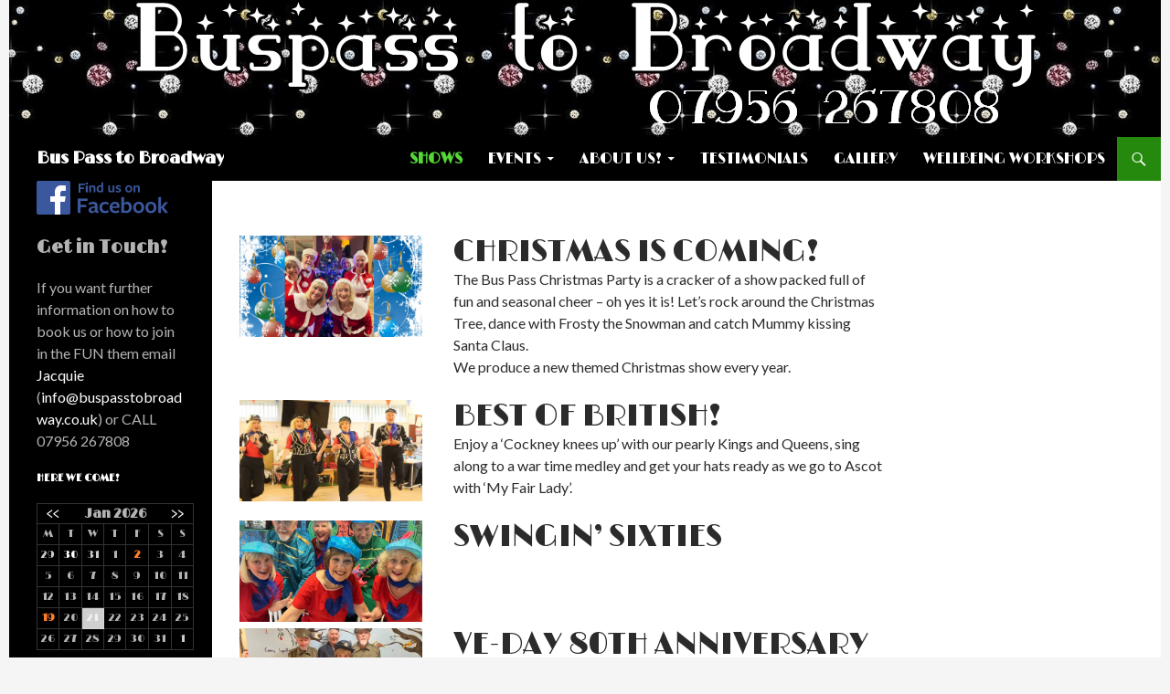

--- FILE ---
content_type: text/html; charset=UTF-8
request_url: http://buspasstobroadway.co.uk/category/shows/
body_size: 12732
content:
<!DOCTYPE html>
<!--[if IE 7]>
<html class="ie ie7" lang="en-US">
<![endif]-->
<!--[if IE 8]>
<html class="ie ie8" lang="en-US">
<![endif]-->
<!--[if !(IE 7) & !(IE 8)]><!-->
<html lang="en-US">
<!--<![endif]-->
<head>
	<meta charset="UTF-8">
	<meta name="viewport" content="width=device-width">
	<title>shows | Bus Pass to Broadway</title>
	<link rel="profile" href="http://gmpg.org/xfn/11">
	<link rel="pingback" href="http://buspasstobroadway.co.uk/xmlrpc.php">
	<!--[if lt IE 9]>
	<script src="http://buspasstobroadway.co.uk/wp-content/themes/twentyfourteen/js/html5.js"></script>
	<![endif]-->
	<meta name='robots' content='max-image-preview:large' />
	<style>img:is([sizes="auto" i], [sizes^="auto," i]) { contain-intrinsic-size: 3000px 1500px }</style>
	<link rel='dns-prefetch' href='//fonts.googleapis.com' />
<link rel="alternate" type="application/rss+xml" title="Bus Pass to Broadway &raquo; Feed" href="http://buspasstobroadway.co.uk/feed/" />
<link rel="alternate" type="application/rss+xml" title="Bus Pass to Broadway &raquo; Comments Feed" href="http://buspasstobroadway.co.uk/comments/feed/" />
<link rel="alternate" type="application/rss+xml" title="Bus Pass to Broadway &raquo; shows Category Feed" href="http://buspasstobroadway.co.uk/category/shows/feed/" />
<script type="text/javascript">
/* <![CDATA[ */
window._wpemojiSettings = {"baseUrl":"https:\/\/s.w.org\/images\/core\/emoji\/15.0.3\/72x72\/","ext":".png","svgUrl":"https:\/\/s.w.org\/images\/core\/emoji\/15.0.3\/svg\/","svgExt":".svg","source":{"concatemoji":"http:\/\/buspasstobroadway.co.uk\/wp-includes\/js\/wp-emoji-release.min.js?ver=6.7.4"}};
/*! This file is auto-generated */
!function(i,n){var o,s,e;function c(e){try{var t={supportTests:e,timestamp:(new Date).valueOf()};sessionStorage.setItem(o,JSON.stringify(t))}catch(e){}}function p(e,t,n){e.clearRect(0,0,e.canvas.width,e.canvas.height),e.fillText(t,0,0);var t=new Uint32Array(e.getImageData(0,0,e.canvas.width,e.canvas.height).data),r=(e.clearRect(0,0,e.canvas.width,e.canvas.height),e.fillText(n,0,0),new Uint32Array(e.getImageData(0,0,e.canvas.width,e.canvas.height).data));return t.every(function(e,t){return e===r[t]})}function u(e,t,n){switch(t){case"flag":return n(e,"\ud83c\udff3\ufe0f\u200d\u26a7\ufe0f","\ud83c\udff3\ufe0f\u200b\u26a7\ufe0f")?!1:!n(e,"\ud83c\uddfa\ud83c\uddf3","\ud83c\uddfa\u200b\ud83c\uddf3")&&!n(e,"\ud83c\udff4\udb40\udc67\udb40\udc62\udb40\udc65\udb40\udc6e\udb40\udc67\udb40\udc7f","\ud83c\udff4\u200b\udb40\udc67\u200b\udb40\udc62\u200b\udb40\udc65\u200b\udb40\udc6e\u200b\udb40\udc67\u200b\udb40\udc7f");case"emoji":return!n(e,"\ud83d\udc26\u200d\u2b1b","\ud83d\udc26\u200b\u2b1b")}return!1}function f(e,t,n){var r="undefined"!=typeof WorkerGlobalScope&&self instanceof WorkerGlobalScope?new OffscreenCanvas(300,150):i.createElement("canvas"),a=r.getContext("2d",{willReadFrequently:!0}),o=(a.textBaseline="top",a.font="600 32px Arial",{});return e.forEach(function(e){o[e]=t(a,e,n)}),o}function t(e){var t=i.createElement("script");t.src=e,t.defer=!0,i.head.appendChild(t)}"undefined"!=typeof Promise&&(o="wpEmojiSettingsSupports",s=["flag","emoji"],n.supports={everything:!0,everythingExceptFlag:!0},e=new Promise(function(e){i.addEventListener("DOMContentLoaded",e,{once:!0})}),new Promise(function(t){var n=function(){try{var e=JSON.parse(sessionStorage.getItem(o));if("object"==typeof e&&"number"==typeof e.timestamp&&(new Date).valueOf()<e.timestamp+604800&&"object"==typeof e.supportTests)return e.supportTests}catch(e){}return null}();if(!n){if("undefined"!=typeof Worker&&"undefined"!=typeof OffscreenCanvas&&"undefined"!=typeof URL&&URL.createObjectURL&&"undefined"!=typeof Blob)try{var e="postMessage("+f.toString()+"("+[JSON.stringify(s),u.toString(),p.toString()].join(",")+"));",r=new Blob([e],{type:"text/javascript"}),a=new Worker(URL.createObjectURL(r),{name:"wpTestEmojiSupports"});return void(a.onmessage=function(e){c(n=e.data),a.terminate(),t(n)})}catch(e){}c(n=f(s,u,p))}t(n)}).then(function(e){for(var t in e)n.supports[t]=e[t],n.supports.everything=n.supports.everything&&n.supports[t],"flag"!==t&&(n.supports.everythingExceptFlag=n.supports.everythingExceptFlag&&n.supports[t]);n.supports.everythingExceptFlag=n.supports.everythingExceptFlag&&!n.supports.flag,n.DOMReady=!1,n.readyCallback=function(){n.DOMReady=!0}}).then(function(){return e}).then(function(){var e;n.supports.everything||(n.readyCallback(),(e=n.source||{}).concatemoji?t(e.concatemoji):e.wpemoji&&e.twemoji&&(t(e.twemoji),t(e.wpemoji)))}))}((window,document),window._wpemojiSettings);
/* ]]> */
</script>
<style id='wp-emoji-styles-inline-css' type='text/css'>

	img.wp-smiley, img.emoji {
		display: inline !important;
		border: none !important;
		box-shadow: none !important;
		height: 1em !important;
		width: 1em !important;
		margin: 0 0.07em !important;
		vertical-align: -0.1em !important;
		background: none !important;
		padding: 0 !important;
	}
</style>
<link rel='stylesheet' id='wp-block-library-css' href='http://buspasstobroadway.co.uk/wp-includes/css/dist/block-library/style.min.css?ver=6.7.4' type='text/css' media='all' />
<style id='classic-theme-styles-inline-css' type='text/css'>
/*! This file is auto-generated */
.wp-block-button__link{color:#fff;background-color:#32373c;border-radius:9999px;box-shadow:none;text-decoration:none;padding:calc(.667em + 2px) calc(1.333em + 2px);font-size:1.125em}.wp-block-file__button{background:#32373c;color:#fff;text-decoration:none}
</style>
<style id='global-styles-inline-css' type='text/css'>
:root{--wp--preset--aspect-ratio--square: 1;--wp--preset--aspect-ratio--4-3: 4/3;--wp--preset--aspect-ratio--3-4: 3/4;--wp--preset--aspect-ratio--3-2: 3/2;--wp--preset--aspect-ratio--2-3: 2/3;--wp--preset--aspect-ratio--16-9: 16/9;--wp--preset--aspect-ratio--9-16: 9/16;--wp--preset--color--black: #000000;--wp--preset--color--cyan-bluish-gray: #abb8c3;--wp--preset--color--white: #ffffff;--wp--preset--color--pale-pink: #f78da7;--wp--preset--color--vivid-red: #cf2e2e;--wp--preset--color--luminous-vivid-orange: #ff6900;--wp--preset--color--luminous-vivid-amber: #fcb900;--wp--preset--color--light-green-cyan: #7bdcb5;--wp--preset--color--vivid-green-cyan: #00d084;--wp--preset--color--pale-cyan-blue: #8ed1fc;--wp--preset--color--vivid-cyan-blue: #0693e3;--wp--preset--color--vivid-purple: #9b51e0;--wp--preset--gradient--vivid-cyan-blue-to-vivid-purple: linear-gradient(135deg,rgba(6,147,227,1) 0%,rgb(155,81,224) 100%);--wp--preset--gradient--light-green-cyan-to-vivid-green-cyan: linear-gradient(135deg,rgb(122,220,180) 0%,rgb(0,208,130) 100%);--wp--preset--gradient--luminous-vivid-amber-to-luminous-vivid-orange: linear-gradient(135deg,rgba(252,185,0,1) 0%,rgba(255,105,0,1) 100%);--wp--preset--gradient--luminous-vivid-orange-to-vivid-red: linear-gradient(135deg,rgba(255,105,0,1) 0%,rgb(207,46,46) 100%);--wp--preset--gradient--very-light-gray-to-cyan-bluish-gray: linear-gradient(135deg,rgb(238,238,238) 0%,rgb(169,184,195) 100%);--wp--preset--gradient--cool-to-warm-spectrum: linear-gradient(135deg,rgb(74,234,220) 0%,rgb(151,120,209) 20%,rgb(207,42,186) 40%,rgb(238,44,130) 60%,rgb(251,105,98) 80%,rgb(254,248,76) 100%);--wp--preset--gradient--blush-light-purple: linear-gradient(135deg,rgb(255,206,236) 0%,rgb(152,150,240) 100%);--wp--preset--gradient--blush-bordeaux: linear-gradient(135deg,rgb(254,205,165) 0%,rgb(254,45,45) 50%,rgb(107,0,62) 100%);--wp--preset--gradient--luminous-dusk: linear-gradient(135deg,rgb(255,203,112) 0%,rgb(199,81,192) 50%,rgb(65,88,208) 100%);--wp--preset--gradient--pale-ocean: linear-gradient(135deg,rgb(255,245,203) 0%,rgb(182,227,212) 50%,rgb(51,167,181) 100%);--wp--preset--gradient--electric-grass: linear-gradient(135deg,rgb(202,248,128) 0%,rgb(113,206,126) 100%);--wp--preset--gradient--midnight: linear-gradient(135deg,rgb(2,3,129) 0%,rgb(40,116,252) 100%);--wp--preset--font-size--small: 13px;--wp--preset--font-size--medium: 20px;--wp--preset--font-size--large: 36px;--wp--preset--font-size--x-large: 42px;--wp--preset--spacing--20: 0.44rem;--wp--preset--spacing--30: 0.67rem;--wp--preset--spacing--40: 1rem;--wp--preset--spacing--50: 1.5rem;--wp--preset--spacing--60: 2.25rem;--wp--preset--spacing--70: 3.38rem;--wp--preset--spacing--80: 5.06rem;--wp--preset--shadow--natural: 6px 6px 9px rgba(0, 0, 0, 0.2);--wp--preset--shadow--deep: 12px 12px 50px rgba(0, 0, 0, 0.4);--wp--preset--shadow--sharp: 6px 6px 0px rgba(0, 0, 0, 0.2);--wp--preset--shadow--outlined: 6px 6px 0px -3px rgba(255, 255, 255, 1), 6px 6px rgba(0, 0, 0, 1);--wp--preset--shadow--crisp: 6px 6px 0px rgba(0, 0, 0, 1);}:where(.is-layout-flex){gap: 0.5em;}:where(.is-layout-grid){gap: 0.5em;}body .is-layout-flex{display: flex;}.is-layout-flex{flex-wrap: wrap;align-items: center;}.is-layout-flex > :is(*, div){margin: 0;}body .is-layout-grid{display: grid;}.is-layout-grid > :is(*, div){margin: 0;}:where(.wp-block-columns.is-layout-flex){gap: 2em;}:where(.wp-block-columns.is-layout-grid){gap: 2em;}:where(.wp-block-post-template.is-layout-flex){gap: 1.25em;}:where(.wp-block-post-template.is-layout-grid){gap: 1.25em;}.has-black-color{color: var(--wp--preset--color--black) !important;}.has-cyan-bluish-gray-color{color: var(--wp--preset--color--cyan-bluish-gray) !important;}.has-white-color{color: var(--wp--preset--color--white) !important;}.has-pale-pink-color{color: var(--wp--preset--color--pale-pink) !important;}.has-vivid-red-color{color: var(--wp--preset--color--vivid-red) !important;}.has-luminous-vivid-orange-color{color: var(--wp--preset--color--luminous-vivid-orange) !important;}.has-luminous-vivid-amber-color{color: var(--wp--preset--color--luminous-vivid-amber) !important;}.has-light-green-cyan-color{color: var(--wp--preset--color--light-green-cyan) !important;}.has-vivid-green-cyan-color{color: var(--wp--preset--color--vivid-green-cyan) !important;}.has-pale-cyan-blue-color{color: var(--wp--preset--color--pale-cyan-blue) !important;}.has-vivid-cyan-blue-color{color: var(--wp--preset--color--vivid-cyan-blue) !important;}.has-vivid-purple-color{color: var(--wp--preset--color--vivid-purple) !important;}.has-black-background-color{background-color: var(--wp--preset--color--black) !important;}.has-cyan-bluish-gray-background-color{background-color: var(--wp--preset--color--cyan-bluish-gray) !important;}.has-white-background-color{background-color: var(--wp--preset--color--white) !important;}.has-pale-pink-background-color{background-color: var(--wp--preset--color--pale-pink) !important;}.has-vivid-red-background-color{background-color: var(--wp--preset--color--vivid-red) !important;}.has-luminous-vivid-orange-background-color{background-color: var(--wp--preset--color--luminous-vivid-orange) !important;}.has-luminous-vivid-amber-background-color{background-color: var(--wp--preset--color--luminous-vivid-amber) !important;}.has-light-green-cyan-background-color{background-color: var(--wp--preset--color--light-green-cyan) !important;}.has-vivid-green-cyan-background-color{background-color: var(--wp--preset--color--vivid-green-cyan) !important;}.has-pale-cyan-blue-background-color{background-color: var(--wp--preset--color--pale-cyan-blue) !important;}.has-vivid-cyan-blue-background-color{background-color: var(--wp--preset--color--vivid-cyan-blue) !important;}.has-vivid-purple-background-color{background-color: var(--wp--preset--color--vivid-purple) !important;}.has-black-border-color{border-color: var(--wp--preset--color--black) !important;}.has-cyan-bluish-gray-border-color{border-color: var(--wp--preset--color--cyan-bluish-gray) !important;}.has-white-border-color{border-color: var(--wp--preset--color--white) !important;}.has-pale-pink-border-color{border-color: var(--wp--preset--color--pale-pink) !important;}.has-vivid-red-border-color{border-color: var(--wp--preset--color--vivid-red) !important;}.has-luminous-vivid-orange-border-color{border-color: var(--wp--preset--color--luminous-vivid-orange) !important;}.has-luminous-vivid-amber-border-color{border-color: var(--wp--preset--color--luminous-vivid-amber) !important;}.has-light-green-cyan-border-color{border-color: var(--wp--preset--color--light-green-cyan) !important;}.has-vivid-green-cyan-border-color{border-color: var(--wp--preset--color--vivid-green-cyan) !important;}.has-pale-cyan-blue-border-color{border-color: var(--wp--preset--color--pale-cyan-blue) !important;}.has-vivid-cyan-blue-border-color{border-color: var(--wp--preset--color--vivid-cyan-blue) !important;}.has-vivid-purple-border-color{border-color: var(--wp--preset--color--vivid-purple) !important;}.has-vivid-cyan-blue-to-vivid-purple-gradient-background{background: var(--wp--preset--gradient--vivid-cyan-blue-to-vivid-purple) !important;}.has-light-green-cyan-to-vivid-green-cyan-gradient-background{background: var(--wp--preset--gradient--light-green-cyan-to-vivid-green-cyan) !important;}.has-luminous-vivid-amber-to-luminous-vivid-orange-gradient-background{background: var(--wp--preset--gradient--luminous-vivid-amber-to-luminous-vivid-orange) !important;}.has-luminous-vivid-orange-to-vivid-red-gradient-background{background: var(--wp--preset--gradient--luminous-vivid-orange-to-vivid-red) !important;}.has-very-light-gray-to-cyan-bluish-gray-gradient-background{background: var(--wp--preset--gradient--very-light-gray-to-cyan-bluish-gray) !important;}.has-cool-to-warm-spectrum-gradient-background{background: var(--wp--preset--gradient--cool-to-warm-spectrum) !important;}.has-blush-light-purple-gradient-background{background: var(--wp--preset--gradient--blush-light-purple) !important;}.has-blush-bordeaux-gradient-background{background: var(--wp--preset--gradient--blush-bordeaux) !important;}.has-luminous-dusk-gradient-background{background: var(--wp--preset--gradient--luminous-dusk) !important;}.has-pale-ocean-gradient-background{background: var(--wp--preset--gradient--pale-ocean) !important;}.has-electric-grass-gradient-background{background: var(--wp--preset--gradient--electric-grass) !important;}.has-midnight-gradient-background{background: var(--wp--preset--gradient--midnight) !important;}.has-small-font-size{font-size: var(--wp--preset--font-size--small) !important;}.has-medium-font-size{font-size: var(--wp--preset--font-size--medium) !important;}.has-large-font-size{font-size: var(--wp--preset--font-size--large) !important;}.has-x-large-font-size{font-size: var(--wp--preset--font-size--x-large) !important;}
:where(.wp-block-post-template.is-layout-flex){gap: 1.25em;}:where(.wp-block-post-template.is-layout-grid){gap: 1.25em;}
:where(.wp-block-columns.is-layout-flex){gap: 2em;}:where(.wp-block-columns.is-layout-grid){gap: 2em;}
:root :where(.wp-block-pullquote){font-size: 1.5em;line-height: 1.6;}
</style>
<link rel='stylesheet' id='eme-jquery-timepicker-css' href='http://buspasstobroadway.co.uk/wp-content/plugins/events-made-easy/js/jquery-timepicker/jquery.timepicker.min.css?ver=6.7.4' type='text/css' media='all' />
<link rel='stylesheet' id='eme-jquery-fdatepicker-css' href='http://buspasstobroadway.co.uk/wp-content/plugins/events-made-easy/js/fdatepicker/css/fdatepicker.min.css?ver=6.7.4' type='text/css' media='all' />
<link rel='stylesheet' id='eme-jquery-ui-css-css' href='http://buspasstobroadway.co.uk/wp-content/plugins/events-made-easy/css/jquery-ui-theme-smoothness-1.11.3/jquery-ui.min.css?ver=6.7.4' type='text/css' media='all' />
<link rel='stylesheet' id='eme-jquery-ui-autocomplete-css' href='http://buspasstobroadway.co.uk/wp-content/plugins/events-made-easy/css/jquery.autocomplete.css?ver=6.7.4' type='text/css' media='all' />
<link rel='stylesheet' id='eme-jquery-select2-css-css' href='http://buspasstobroadway.co.uk/wp-content/plugins/events-made-easy/js/jquery-select2/select2-4.1.0-rc.0/dist/css/select2.min.css?ver=6.7.4' type='text/css' media='all' />
<link rel='stylesheet' id='eme_textsec-css' href='http://buspasstobroadway.co.uk/wp-content/plugins/events-made-easy/css/text-security/text-security-disc.css?ver=6.7.4' type='text/css' media='all' />
<link rel='stylesheet' id='eme_stylesheet-css' href='http://buspasstobroadway.co.uk/wp-content/plugins/events-made-easy/css/eme.css?ver=6.7.4' type='text/css' media='all' />
<link rel='stylesheet' id='eme-leaflet-css-css' href='http://buspasstobroadway.co.uk/wp-content/plugins/events-made-easy/js/leaflet-1.7.1/leaflet.css?ver=6.7.4' type='text/css' media='all' />
<link rel='stylesheet' id='googlefonts-css' href='http://fonts.googleapis.com/css?family=Limelight:400|Lato:400&subset=latin' type='text/css' media='all' />
<link rel='stylesheet' id='twentyfourteen-lato-css' href='//fonts.googleapis.com/css?family=Lato%3A300%2C400%2C700%2C900%2C300italic%2C400italic%2C700italic&#038;subset=latin%2Clatin-ext' type='text/css' media='all' />
<link rel='stylesheet' id='genericons-css' href='http://buspasstobroadway.co.uk/wp-content/themes/twentyfourteen/genericons/genericons.css?ver=3.0.3' type='text/css' media='all' />
<link rel='stylesheet' id='twentyfourteen-style-css' href='http://buspasstobroadway.co.uk/wp-content/themes/buspass2014/style.css?ver=6.7.4' type='text/css' media='all' />
<!--[if lt IE 9]>
<link rel='stylesheet' id='twentyfourteen-ie-css' href='http://buspasstobroadway.co.uk/wp-content/themes/twentyfourteen/css/ie.css?ver=20131205' type='text/css' media='all' />
<![endif]-->
<script type="text/javascript" src="http://buspasstobroadway.co.uk/wp-includes/js/jquery/jquery.min.js?ver=3.7.1" id="jquery-core-js"></script>
<script type="text/javascript" src="http://buspasstobroadway.co.uk/wp-includes/js/jquery/jquery-migrate.min.js?ver=3.4.1" id="jquery-migrate-js"></script>
<link rel="https://api.w.org/" href="http://buspasstobroadway.co.uk/wp-json/" /><link rel="alternate" title="JSON" type="application/json" href="http://buspasstobroadway.co.uk/wp-json/wp/v2/categories/4" /><link rel="EditURI" type="application/rsd+xml" title="RSD" href="http://buspasstobroadway.co.uk/xmlrpc.php?rsd" />
<meta name="generator" content="WordPress 6.7.4" />
<style type='text/css' media='screen'>
	body{ font-family:"Limelight", arial, sans-serif;}
	p{ font-family:"Lato", arial, sans-serif;}
</style>
<!-- fonts delivered by Wordpress Google Fonts, a plugin by Adrian3.com --></head>

<body class="archive category category-shows category-4 header-image list-view full-width footer-widgets">
<div id="page" class="hfeed site">
		<div id="site-header">
					<a href="http://buspasstobroadway.co.uk/" rel="home">
			<img src="http://buspasstobroadway.co.uk/wp-content/uploads/2024/08/Header-BtB-No2.jpg" width="1260" height="150" alt="Bus Pass to Broadway">
			</a>
			</div>
	
	<header id="masthead" class="site-header" role="banner">
		<div class="header-main">
			<h1 class="site-title"><a href="http://buspasstobroadway.co.uk/" rel="home">Bus Pass to Broadway</a></h1>

			<div class="search-toggle">
				<a href="#search-container" class="screen-reader-text" aria-expanded="false" aria-controls="search-container">Search</a>
			</div>

			<nav id="primary-navigation" class="site-navigation primary-navigation" role="navigation">
				<button class="menu-toggle">Primary Menu</button>
				<a class="screen-reader-text skip-link" href="#content">Skip to content</a>
				<div class="menu-main-nav-container"><ul id="primary-menu" class="nav-menu"><li id="menu-item-52" class="menu-item menu-item-type-taxonomy menu-item-object-category current-menu-item menu-item-52"><a href="http://buspasstobroadway.co.uk/category/shows/" aria-current="page">Shows</a></li>
<li id="menu-item-359" class="menu-item menu-item-type-post_type menu-item-object-page menu-item-has-children menu-item-359"><a href="http://buspasstobroadway.co.uk/events/">Events</a>
<ul class="sub-menu">
	<li id="menu-item-55" class="menu-item menu-item-type-post_type menu-item-object-page menu-item-55"><a href="http://buspasstobroadway.co.uk/events-calendar/">Events Calendar</a></li>
	<li id="menu-item-361" class="menu-item menu-item-type-post_type menu-item-object-page menu-item-361"><a href="http://buspasstobroadway.co.uk/events-shows/">Events – Shows</a></li>
</ul>
</li>
<li id="menu-item-59" class="menu-item menu-item-type-custom menu-item-object-custom menu-item-has-children menu-item-59"><a href="#" title="Who we are! What we do!">About US!</a>
<ul class="sub-menu">
	<li id="menu-item-58" class="menu-item menu-item-type-post_type menu-item-object-post menu-item-58"><a href="http://buspasstobroadway.co.uk/about-us/">Who we are</a></li>
	<li id="menu-item-53" class="menu-item menu-item-type-post_type menu-item-object-page menu-item-53"><a href="http://buspasstobroadway.co.uk/classes/">Classes</a></li>
	<li id="menu-item-54" class="menu-item menu-item-type-post_type menu-item-object-page menu-item-54"><a href="http://buspasstobroadway.co.uk/client-list/">Client List</a></li>
	<li id="menu-item-57" class="menu-item menu-item-type-post_type menu-item-object-post menu-item-57"><a href="http://buspasstobroadway.co.uk/bus-pass-to-broadway-song/">Bus Pass to Broadway song</a></li>
</ul>
</li>
<li id="menu-item-488" class="menu-item menu-item-type-taxonomy menu-item-object-category menu-item-488"><a href="http://buspasstobroadway.co.uk/category/testimonials/">Testimonials</a></li>
<li id="menu-item-98" class="menu-item menu-item-type-post_type menu-item-object-page menu-item-98"><a href="http://buspasstobroadway.co.uk/gallery/">Gallery</a></li>
<li id="menu-item-286" class="menu-item menu-item-type-post_type menu-item-object-page menu-item-286"><a href="http://buspasstobroadway.co.uk/wellbeing-workshops/">Wellbeing Workshops</a></li>
</ul></div>			</nav>
		</div>

		<div id="search-container" class="search-box-wrapper hide">
			<div class="search-box">
				<form role="search" method="get" class="search-form" action="http://buspasstobroadway.co.uk/">
				<label>
					<span class="screen-reader-text">Search for:</span>
					<input type="search" class="search-field" placeholder="Search &hellip;" value="" name="s" />
				</label>
				<input type="submit" class="search-submit" value="Search" />
			</form>			</div>
		</div>
	</header><!-- #masthead -->

	<div id="main" class="site-main">

	<section id="primary" class="content-area">
		<div id="content" class="site-content" role="main">

							<header class="archive-header">
					<h1 class="archive-title"></h1>
				</header><!-- .archive-header -->

			
<article id="post-170" >
	<div class="post-thumbnail-div">
	
	<a class="post-thumbnail" href="http://buspasstobroadway.co.uk/buspass-christmas-party/" aria-hidden="true">
	<img width="1038" height="576" src="http://buspasstobroadway.co.uk/wp-content/uploads/2025/11/Christmas-Image-with-Wallp-1038x576.png" class="attachment-twentyfourteen-full-width size-twentyfourteen-full-width wp-post-image" alt="" decoding="async" fetchpriority="high" srcset="http://buspasstobroadway.co.uk/wp-content/uploads/2025/11/Christmas-Image-with-Wallp-1038x576.png 1038w, http://buspasstobroadway.co.uk/wp-content/uploads/2025/11/Christmas-Image-with-Wallp-672x372.png 672w" sizes="(max-width: 1038px) 100vw, 1038px" />	</a>

		</div>
	<div class="post-text">
	<header class="entry-header">
		<h1 class="entry-title"><a href="http://buspasstobroadway.co.uk/buspass-christmas-party/" rel="bookmark">Christmas is coming!</a></h1>
	</header><!-- .entry-header -->

		<div class="entry-content">
		<p>The Bus Pass Christmas Party is a cracker of a show packed full of fun and seasonal cheer – oh yes it is! Let&#8217;s rock around the Christmas Tree, dance with Frosty the Snowman and catch Mummy kissing Santa Claus. <br />We produce a new themed Christmas show every year.</p>


<p></p>
	</div><!-- .entry-content -->
		</div>
</article><!-- #post-## -->

<article id="post-35" >
	<div class="post-thumbnail-div">
	
	<a class="post-thumbnail" href="http://buspasstobroadway.co.uk/best-of-british/" aria-hidden="true">
	<img width="1038" height="576" src="http://buspasstobroadway.co.uk/wp-content/uploads/2015/05/Bright-Pearlies-1038x576.jpg" class="attachment-twentyfourteen-full-width size-twentyfourteen-full-width wp-post-image" alt="" decoding="async" srcset="http://buspasstobroadway.co.uk/wp-content/uploads/2015/05/Bright-Pearlies-1038x576.jpg 1038w, http://buspasstobroadway.co.uk/wp-content/uploads/2015/05/Bright-Pearlies-672x372.jpg 672w" sizes="(max-width: 1038px) 100vw, 1038px" />	</a>

		</div>
	<div class="post-text">
	<header class="entry-header">
		<h1 class="entry-title"><a href="http://buspasstobroadway.co.uk/best-of-british/" rel="bookmark">Best of British!</a></h1>
	</header><!-- .entry-header -->

		<div class="entry-content">
		<p>Enjoy a ‘Cockney knees up’ with our pearly Kings and Queens, sing along to a war time medley and get your hats ready as we go to Ascot with ‘My Fair Lady’.</p>
	</div><!-- .entry-content -->
		</div>
</article><!-- #post-## -->

<article id="post-476" >
	<div class="post-thumbnail-div">
	
	<a class="post-thumbnail" href="http://buspasstobroadway.co.uk/swingin-sixties/" aria-hidden="true">
	<img width="1038" height="576" src="http://buspasstobroadway.co.uk/wp-content/uploads/2024/06/Swingin-Sixties-1038x576.jpeg" class="attachment-twentyfourteen-full-width size-twentyfourteen-full-width wp-post-image" alt="" decoding="async" srcset="http://buspasstobroadway.co.uk/wp-content/uploads/2024/06/Swingin-Sixties-1038x576.jpeg 1038w, http://buspasstobroadway.co.uk/wp-content/uploads/2024/06/Swingin-Sixties-672x372.jpeg 672w" sizes="(max-width: 1038px) 100vw, 1038px" />	</a>

		</div>
	<div class="post-text">
	<header class="entry-header">
		<h1 class="entry-title"><a href="http://buspasstobroadway.co.uk/swingin-sixties/" rel="bookmark">Swingin&#8217; Sixties</a></h1>
	</header><!-- .entry-header -->

		<div class="entry-content">
			</div><!-- .entry-content -->
		</div>
</article><!-- #post-## -->

<article id="post-469" >
	<div class="post-thumbnail-div">
	
	<a class="post-thumbnail" href="http://buspasstobroadway.co.uk/d-day-80th-anniversary/" aria-hidden="true">
	<img width="1038" height="576" src="http://buspasstobroadway.co.uk/wp-content/uploads/2024/05/IMG-20240531-WA00031-1038x576.jpg" class="attachment-twentyfourteen-full-width size-twentyfourteen-full-width wp-post-image" alt="" decoding="async" loading="lazy" srcset="http://buspasstobroadway.co.uk/wp-content/uploads/2024/05/IMG-20240531-WA00031-1038x576.jpg 1038w, http://buspasstobroadway.co.uk/wp-content/uploads/2024/05/IMG-20240531-WA00031-672x372.jpg 672w" sizes="auto, (max-width: 1038px) 100vw, 1038px" />	</a>

		</div>
	<div class="post-text">
	<header class="entry-header">
		<h1 class="entry-title"><a href="http://buspasstobroadway.co.uk/d-day-80th-anniversary/" rel="bookmark">VE-Day 80th Anniversary</a></h1>
	</header><!-- .entry-header -->

		<div class="entry-content">
			</div><!-- .entry-content -->
		</div>
</article><!-- #post-## -->

<article id="post-443" >
	<div class="post-thumbnail-div">
	
	<a class="post-thumbnail" href="http://buspasstobroadway.co.uk/coronation-capers/" aria-hidden="true">
	<img width="1038" height="576" src="http://buspasstobroadway.co.uk/wp-content/uploads/2023/05/Coronation-Sailors-1038x576.jpg" class="attachment-twentyfourteen-full-width size-twentyfourteen-full-width wp-post-image" alt="" decoding="async" loading="lazy" srcset="http://buspasstobroadway.co.uk/wp-content/uploads/2023/05/Coronation-Sailors-1038x576.jpg 1038w, http://buspasstobroadway.co.uk/wp-content/uploads/2023/05/Coronation-Sailors-672x372.jpg 672w" sizes="auto, (max-width: 1038px) 100vw, 1038px" />	</a>

		</div>
	<div class="post-text">
	<header class="entry-header">
		<h1 class="entry-title"><a href="http://buspasstobroadway.co.uk/coronation-capers/" rel="bookmark">Coronation Capers</a></h1>
	</header><!-- .entry-header -->

		<div class="entry-content">
		
<p>A Celebration of our new Monarch His Majesty Charles III.</p>
	</div><!-- .entry-content -->
		</div>
</article><!-- #post-## -->

<article id="post-411" >
	<div class="post-thumbnail-div">
	
	<a class="post-thumbnail" href="http://buspasstobroadway.co.uk/jubilation/" aria-hidden="true">
	<img width="1037" height="574" src="http://buspasstobroadway.co.uk/wp-content/uploads/2016/03/Patriots-all.png" class="attachment-twentyfourteen-full-width size-twentyfourteen-full-width wp-post-image" alt="" decoding="async" loading="lazy" srcset="http://buspasstobroadway.co.uk/wp-content/uploads/2016/03/Patriots-all.png 1037w, http://buspasstobroadway.co.uk/wp-content/uploads/2016/03/Patriots-all-300x166.png 300w, http://buspasstobroadway.co.uk/wp-content/uploads/2016/03/Patriots-all-768x425.png 768w, http://buspasstobroadway.co.uk/wp-content/uploads/2016/03/Patriots-all-1024x567.png 1024w, http://buspasstobroadway.co.uk/wp-content/uploads/2016/03/Patriots-all-672x372.png 672w" sizes="auto, (max-width: 1037px) 100vw, 1037px" />	</a>

		</div>
	<div class="post-text">
	<header class="entry-header">
		<h1 class="entry-title"><a href="http://buspasstobroadway.co.uk/jubilation/" rel="bookmark">Jubilation!</a></h1>
	</header><!-- .entry-header -->

		<div class="entry-content">
		
<p>T<strong>he Queen’s Jubilee.</strong><br>We celebrate Her Majesty&#8217;s 70 years on the throne, travelling through every decade of her life, with a taste of the entertainment from each era and a lot of fun thrown in!</p>
	</div><!-- .entry-content -->
		</div>
</article><!-- #post-## -->

<article id="post-263" >
	<div class="post-thumbnail-div">
	
	<a class="post-thumbnail" href="http://buspasstobroadway.co.uk/party-cruise/" aria-hidden="true">
	<img width="1024" height="576" src="http://buspasstobroadway.co.uk/wp-content/uploads/2019/07/Aye-Aye-Capn-1024x576.jpeg" class="attachment-twentyfourteen-full-width size-twentyfourteen-full-width wp-post-image" alt="" decoding="async" loading="lazy" />	</a>

		</div>
	<div class="post-text">
	<header class="entry-header">
		<h1 class="entry-title"><a href="http://buspasstobroadway.co.uk/party-cruise/" rel="bookmark">Party Cruise</a></h1>
	</header><!-- .entry-header -->

		<div class="entry-content">
		
<p> Welcome aboard SS.Bus Pass to Broadway as we sail around the world in sixty minutes! Do a Can Can in Gay Paree,&nbsp; enjoy some Amore in Italy, but please don’t get the hump as we ride the camels in Egypt. </p>


<p> <a href="http://buspasstobroadway.co.uk/party-cruise/#more-263" class="more-link">Continue reading <span class="screen-reader-text">Party Cruise</span> <span class="meta-nav">&rarr;</span></a></p>	</div><!-- .entry-content -->
		</div>
</article><!-- #post-## -->

<article id="post-234" >
	<div class="post-thumbnail-div">
	
	<a class="post-thumbnail" href="http://buspasstobroadway.co.uk/join-the-circus/" aria-hidden="true">
	<img width="1024" height="576" src="http://buspasstobroadway.co.uk/wp-content/uploads/2019/01/Join-the-Circus-1024x576.jpg" class="attachment-twentyfourteen-full-width size-twentyfourteen-full-width wp-post-image" alt="" decoding="async" loading="lazy" />	</a>

		</div>
	<div class="post-text">
	<header class="entry-header">
		<h1 class="entry-title"><a href="http://buspasstobroadway.co.uk/join-the-circus/" rel="bookmark">Join the Circus</a></h1>
	</header><!-- .entry-header -->

		<div class="entry-content">
		
<p>Let’s run away with the Circus and &#8220;Be a Clown&#8221;. Meet Nellie the elephant and &#8220;Give &#8217;em the old Razzle Dazzle&#8221;</p>
	</div><!-- .entry-content -->
		</div>
</article><!-- #post-## -->

<article id="post-210" >
	<div class="post-thumbnail-div">
	
	<a class="post-thumbnail" href="http://buspasstobroadway.co.uk/caribbean-party/" aria-hidden="true">
	<img width="1038" height="576" src="http://buspasstobroadway.co.uk/wp-content/uploads/2018/06/Caribbean-Party-1038x576.jpg" class="attachment-twentyfourteen-full-width size-twentyfourteen-full-width wp-post-image" alt="" decoding="async" loading="lazy" srcset="http://buspasstobroadway.co.uk/wp-content/uploads/2018/06/Caribbean-Party-1038x576.jpg 1038w, http://buspasstobroadway.co.uk/wp-content/uploads/2018/06/Caribbean-Party-672x372.jpg 672w" sizes="auto, (max-width: 1038px) 100vw, 1038px" />	</a>

		</div>
	<div class="post-text">
	<header class="entry-header">
		<h1 class="entry-title"><a href="http://buspasstobroadway.co.uk/caribbean-party/" rel="bookmark">Caribbean Party</a></h1>
	</header><!-- .entry-header -->

		<div class="entry-content">
		<p>It’s Caribbean Party time! Fly to an Island In The Sun and meet Cuban Pete while dancing at the Copacabana to Sean and his steel pan.</p>


<figure class="wp-block-image size-full"><a href="http://buspasstobroadway.co.uk/wp-content/uploads/2021/01/Cruisin594.jpg"><img loading="lazy" decoding="async" width="919" height="594" src="http://buspasstobroadway.co.uk/wp-content/uploads/2021/01/Cruisin594.jpg" alt="" class="wp-image-390" srcset="http://buspasstobroadway.co.uk/wp-content/uploads/2021/01/Cruisin594.jpg 919w, http://buspasstobroadway.co.uk/wp-content/uploads/2021/01/Cruisin594-300x194.jpg 300w, http://buspasstobroadway.co.uk/wp-content/uploads/2021/01/Cruisin594-768x496.jpg 768w" sizes="auto, (max-width: 919px) 100vw, 919px" /></a></figure>
	</div><!-- .entry-content -->
		</div>
</article><!-- #post-## -->

<article id="post-128" >
	<div class="post-thumbnail-div">
	
	<a class="post-thumbnail" href="http://buspasstobroadway.co.uk/gloriously-90/" aria-hidden="true">
	<img width="998" height="576" src="http://buspasstobroadway.co.uk/wp-content/uploads/2017/03/MoveIt1-998x576.jpg" class="attachment-twentyfourteen-full-width size-twentyfourteen-full-width wp-post-image" alt="" decoding="async" loading="lazy" />	</a>

		</div>
	<div class="post-text">
	<header class="entry-header">
		<h1 class="entry-title"><a href="http://buspasstobroadway.co.uk/gloriously-90/" rel="bookmark">Happy and Glorious</a></h1>
	</header><!-- .entry-header -->

		<div class="entry-content">
		<p><strong>The Queen&#8217;s Birthday bash.</strong><br />
We celebrate Her Majesty from her birth in 1926 up to the present day, travelling through every decade of her life, with a taste of the entertainment from each era and a lot of fun thrown in!</p>
	</div><!-- .entry-content -->
		</div>
</article><!-- #post-## -->

<article id="post-32" >
	<div class="post-thumbnail-div">
	
	<a class="post-thumbnail" href="http://buspasstobroadway.co.uk/roaring-twenties/" aria-hidden="true">
	<img width="1038" height="576" src="http://buspasstobroadway.co.uk/wp-content/uploads/2016/03/HappyGlorious-main.jpg" class="attachment-twentyfourteen-full-width size-twentyfourteen-full-width wp-post-image" alt="" decoding="async" loading="lazy" srcset="http://buspasstobroadway.co.uk/wp-content/uploads/2016/03/HappyGlorious-main.jpg 1038w, http://buspasstobroadway.co.uk/wp-content/uploads/2016/03/HappyGlorious-main-300x166.jpg 300w, http://buspasstobroadway.co.uk/wp-content/uploads/2016/03/HappyGlorious-main-768x426.jpg 768w, http://buspasstobroadway.co.uk/wp-content/uploads/2016/03/HappyGlorious-main-1024x568.jpg 1024w, http://buspasstobroadway.co.uk/wp-content/uploads/2016/03/HappyGlorious-main-672x372.jpg 672w" sizes="auto, (max-width: 1038px) 100vw, 1038px" />	</a>

		</div>
	<div class="post-text">
	<header class="entry-header">
		<h1 class="entry-title"><a href="http://buspasstobroadway.co.uk/roaring-twenties/" rel="bookmark">Roaring Twenties</a></h1>
	</header><!-- .entry-header -->

		<div class="entry-content">
		<p>What made the Twenties roar? Find out as you Charleston with our flappers, meet Al Capone and dance the Black Bottom. With bobbed haircuts and shorter hemlines our Gangsters and Molls find out that ‘Anything Goes!’<br />
 <a href="http://buspasstobroadway.co.uk/roaring-twenties/#more-32" class="more-link">Continue reading <span class="screen-reader-text">Roaring Twenties</span> <span class="meta-nav">&rarr;</span></a></p>
	</div><!-- .entry-content -->
		</div>
</article><!-- #post-## -->

<article id="post-99" >
	<div class="post-thumbnail-div">
	
	<a class="post-thumbnail" href="http://buspasstobroadway.co.uk/rock-around-the-clock/" aria-hidden="true">
	<img width="1038" height="576" src="http://buspasstobroadway.co.uk/wp-content/uploads/2015/05/Rock-n-Roll.jpg" class="attachment-twentyfourteen-full-width size-twentyfourteen-full-width wp-post-image" alt="" decoding="async" loading="lazy" srcset="http://buspasstobroadway.co.uk/wp-content/uploads/2015/05/Rock-n-Roll.jpg 1038w, http://buspasstobroadway.co.uk/wp-content/uploads/2015/05/Rock-n-Roll-300x166.jpg 300w, http://buspasstobroadway.co.uk/wp-content/uploads/2015/05/Rock-n-Roll-1024x568.jpg 1024w, http://buspasstobroadway.co.uk/wp-content/uploads/2015/05/Rock-n-Roll-672x372.jpg 672w" sizes="auto, (max-width: 1038px) 100vw, 1038px" />	</a>

		</div>
	<div class="post-text">
	<header class="entry-header">
		<h1 class="entry-title"><a href="http://buspasstobroadway.co.uk/rock-around-the-clock/" rel="bookmark">Rock around the clock</a></h1>
	</header><!-- .entry-header -->

		<div class="entry-content">
		<p>Travel back to the 1950&#8217;s with our dreamboats and petticoats, move on to the 60&#8217;s with The Fab Four and end up as a &#8216;Dancing Queen&#8217; from the 70&#8217;s and take a trip with Greased Lightning!</p>
<p style="text-align: center;"><a href="http://buspasstobroadway.co.uk/wp-content/uploads/2016/03/IMG_1959-400x300.jpg" rel="attachment wp-att-139"><img loading="lazy" decoding="async" class="alignnone size-medium wp-image-139" src="http://buspasstobroadway.co.uk/wp-content/uploads/2016/03/IMG_1959-400x300-300x225.jpg" alt="IMG_1959-400x300" width="300" height="225" srcset="http://buspasstobroadway.co.uk/wp-content/uploads/2016/03/IMG_1959-400x300-300x225.jpg 300w, http://buspasstobroadway.co.uk/wp-content/uploads/2016/03/IMG_1959-400x300.jpg 400w" sizes="auto, (max-width: 300px) 100vw, 300px" /></a></p>
	</div><!-- .entry-content -->
		</div>
</article><!-- #post-## -->

<article id="post-105" >
	<div class="post-thumbnail-div">
	
	<a class="post-thumbnail" href="http://buspasstobroadway.co.uk/sing-as-we-go/" aria-hidden="true">
	<img width="1037" height="576" src="http://buspasstobroadway.co.uk/wp-content/uploads/2015/05/VE-Show-1037x576.jpg" class="attachment-twentyfourteen-full-width size-twentyfourteen-full-width wp-post-image" alt="" decoding="async" loading="lazy" srcset="http://buspasstobroadway.co.uk/wp-content/uploads/2015/05/VE-Show-1037x576.jpg 1037w, http://buspasstobroadway.co.uk/wp-content/uploads/2015/05/VE-Show-300x168.jpg 300w, http://buspasstobroadway.co.uk/wp-content/uploads/2015/05/VE-Show-672x372.jpg 672w" sizes="auto, (max-width: 1037px) 100vw, 1037px" />	</a>

		</div>
	<div class="post-text">
	<header class="entry-header">
		<h1 class="entry-title"><a href="http://buspasstobroadway.co.uk/sing-as-we-go/" rel="bookmark">Roll out the Barrel</a></h1>
	</header><!-- .entry-header -->

		<div class="entry-content">
		<p>Celebrate VE DAY in style as we visit the streets of London in 1945. Enjoy a wartime sing along with Gracie Fields and wave your flags with Yankee Doodle.</p>
	</div><!-- .entry-content -->
		</div>
</article><!-- #post-## -->

<article id="post-83" >
	<div class="post-thumbnail-div">
	
	<a class="post-thumbnail" href="http://buspasstobroadway.co.uk/wild-west/" aria-hidden="true">
	<img width="895" height="576" src="http://buspasstobroadway.co.uk/wp-content/uploads/2021/01/HeeHah600-895x576.jpg" class="attachment-twentyfourteen-full-width size-twentyfourteen-full-width wp-post-image" alt="" decoding="async" loading="lazy" />	</a>

		</div>
	<div class="post-text">
	<header class="entry-header">
		<h1 class="entry-title"><a href="http://buspasstobroadway.co.uk/wild-west/" rel="bookmark">Wild West!</a></h1>
	</header><!-- .entry-header -->

		<div class="entry-content">
		<p>Yeehah!  Meet the cowboys from Oklahoma, Annie Get Your Gun and Calamity Jane. Go line dancing in our country ‘mash up’ and work 9-5 with Dolly Parton.<br />
 <a href="http://buspasstobroadway.co.uk/wild-west/#more-83" class="more-link">Continue reading <span class="screen-reader-text">Wild West!</span> <span class="meta-nav">&rarr;</span></a></p>
	</div><!-- .entry-content -->
		</div>
</article><!-- #post-## -->

<article id="post-76" >
	<div class="post-thumbnail-div">
	
	<a class="post-thumbnail" href="http://buspasstobroadway.co.uk/pack-up-your-troubles/" aria-hidden="true">
	<img width="1038" height="576" src="http://buspasstobroadway.co.uk/wp-content/uploads/2015/05/Pack.jpg" class="attachment-twentyfourteen-full-width size-twentyfourteen-full-width wp-post-image" alt="" decoding="async" loading="lazy" srcset="http://buspasstobroadway.co.uk/wp-content/uploads/2015/05/Pack.jpg 1038w, http://buspasstobroadway.co.uk/wp-content/uploads/2015/05/Pack-300x166.jpg 300w, http://buspasstobroadway.co.uk/wp-content/uploads/2015/05/Pack-1024x568.jpg 1024w, http://buspasstobroadway.co.uk/wp-content/uploads/2015/05/Pack-672x372.jpg 672w" sizes="auto, (max-width: 1038px) 100vw, 1038px" />	</a>

		</div>
	<div class="post-text">
	<header class="entry-header">
		<h1 class="entry-title"><a href="http://buspasstobroadway.co.uk/pack-up-your-troubles/" rel="bookmark">Pack up Your Troubles!</a></h1>
	</header><!-- .entry-header -->

		<div class="entry-content">
		<p>We take you back 100 years with a tribute to the First World War. Sing along with our soldiers as they march a long, long way to Tipperary and learn to drill with our char ladies.</p>
	</div><!-- .entry-content -->
		</div>
</article><!-- #post-## -->

<article id="post-29" >
	<div class="post-thumbnail-div">
	
	<a class="post-thumbnail" href="http://buspasstobroadway.co.uk/puttin-on-the-ritz/" aria-hidden="true">
	<img width="1038" height="576" src="http://buspasstobroadway.co.uk/wp-content/uploads/2015/05/Hollywood-wide.jpg" class="attachment-twentyfourteen-full-width size-twentyfourteen-full-width wp-post-image" alt="" decoding="async" loading="lazy" srcset="http://buspasstobroadway.co.uk/wp-content/uploads/2015/05/Hollywood-wide.jpg 1038w, http://buspasstobroadway.co.uk/wp-content/uploads/2015/05/Hollywood-wide-300x166.jpg 300w, http://buspasstobroadway.co.uk/wp-content/uploads/2015/05/Hollywood-wide-768x426.jpg 768w, http://buspasstobroadway.co.uk/wp-content/uploads/2015/05/Hollywood-wide-1024x568.jpg 1024w, http://buspasstobroadway.co.uk/wp-content/uploads/2015/05/Hollywood-wide-672x372.jpg 672w" sizes="auto, (max-width: 1038px) 100vw, 1038px" />	</a>

		</div>
	<div class="post-text">
	<header class="entry-header">
		<h1 class="entry-title"><a href="http://buspasstobroadway.co.uk/puttin-on-the-ritz/" rel="bookmark">Hooray for Hollywood!</a></h1>
	</header><!-- .entry-header -->

		<div class="entry-content">
		<p>Visit the Golden Age of the Hollywood musical as we tap dance down 42nd Street and go Singing in the Rain, meeting Carmen Miranda and Shirley Temple along the way!</p>
	</div><!-- .entry-content -->
		</div>
</article><!-- #post-## -->
		</div><!-- #content -->
	</section><!-- #primary -->

<div id="secondary">
	
	
		<div id="primary-sidebar" class="primary-sidebar widget-area" role="complementary">
		<aside id="text-2" class="widget widget_text">			<div class="textwidget"><a href="https://www.facebook.com/BussPassToBroadway" target="_blank">
<img src="http://buspasstobroadway.co.uk/wp-content/themes/buspass2014/images/FB_FindUsOnFacebook-144.png">
</a></div>
		</aside><aside id="block-2" class="widget widget_block">
<h1 class="has-medium-font-size wp-block-heading" style="font-style:normal;font-weight:800"><strong>Get in Touch!</strong><br></h1>
</aside><aside id="block-3" class="widget widget_block widget_text">
<p style="font-size:16px">If you want further information on how to book us or how to join in the FUN them email <a href="mailto:info@buspasstobroadway.co.uk">Jacquie</a> (<a href="mailto:info@buspasstobroadway.co.uk">info@buspasstobroadway.co.uk</a>) or CALL 07956 267808</p>
</aside><aside id="block-4" class="widget widget_block widget_text">
<p></p>
</aside><aside id="eme_calendar-4" class="widget widget_eme_calendar"><h1 class="widget-title">Here we come!</h1><div class='eme-calendar' id='eme-calendar-194'><table class='eme-calendar-table smallcalendar'>
<thead><tr><th class='month_name' colspan='7'><a class='prev-month eme-cal-prev-month' href='#' data-full='0' data-htmltable='1' data-htmldiv='0' data-long_events='' data-month='12' data-year='2025' data-category='' data-author='' data-contact_person='' data-location_id='' data-notcategory='' data-template_id='0' data-holiday_id='0' data-weekdays='' data-language='en' data-calendar_divid='eme-calendar-194'>&lt;&lt;</a> Jan 2026 <a class='next-month eme-cal-next-month' href="#" data-full='0' data-htmltable='1' data-htmldiv='0' data-long_events='' data-month='02' data-year='2026' data-category='' data-author='' data-contact_person='' data-location_id='' data-notcategory='' data-template_id='0' data-holiday_id='0' data-weekdays='' data-language='en' data-calendar_divid='eme-calendar-194'>&gt;&gt;</a></th>
</tr></thead>
<tr class='days-names'><td class='Mon_header'>M</td><td class='Tue_header'>T</td><td class='Wed_header'>W</td><td class='Thu_header'>T</td><td class='Fri_header'>F</td><td class='Sat_header'>S</td><td class='Sun_header'>S</td></tr>
<tr><td class='Mon eventless-pre'><span class='span-eme-calday span-eme-calday-29'>29</span></td>
<td class='Tue eventful-pre event-day-30'><span class='span-eme-calday span-eme-calday-30'><a title='Xmas Show, Xmas Show' href='http://buspasstobroadway.co.uk/events/2025-12-30/' >30</a></span></td>
<td class='Wed eventless-pre'><span class='span-eme-calday span-eme-calday-31'>31</span></td>
<td class='Thu eventless'><span class='span-eme-calday span-eme-calday-1'>1</span></td>
<td class='Fri eventful event-day-2'><span class='span-eme-calday span-eme-calday-2'><a title='Xmas Show' href='http://buspasstobroadway.co.uk/events/2026-01-02/' >2</a></span></td>
<td class='Sat eventless'><span class='span-eme-calday span-eme-calday-3'>3</span></td>
<td class='Sun eventless'><span class='span-eme-calday span-eme-calday-4'>4</span></td>
</tr>
<tr><td class='Mon eventless'><span class='span-eme-calday span-eme-calday-5'>5</span></td>
<td class='Tue eventless'><span class='span-eme-calday span-eme-calday-6'>6</span></td>
<td class='Wed eventless'><span class='span-eme-calday span-eme-calday-7'>7</span></td>
<td class='Thu eventless'><span class='span-eme-calday span-eme-calday-8'>8</span></td>
<td class='Fri eventless'><span class='span-eme-calday span-eme-calday-9'>9</span></td>
<td class='Sat eventless'><span class='span-eme-calday span-eme-calday-10'>10</span></td>
<td class='Sun eventless'><span class='span-eme-calday span-eme-calday-11'>11</span></td>
</tr>
<tr><td class='Mon eventless'><span class='span-eme-calday span-eme-calday-12'>12</span></td>
<td class='Tue eventless'><span class='span-eme-calday span-eme-calday-13'>13</span></td>
<td class='Wed eventless'><span class='span-eme-calday span-eme-calday-14'>14</span></td>
<td class='Thu eventless'><span class='span-eme-calday span-eme-calday-15'>15</span></td>
<td class='Fri eventless'><span class='span-eme-calday span-eme-calday-16'>16</span></td>
<td class='Sat eventless'><span class='span-eme-calday span-eme-calday-17'>17</span></td>
<td class='Sun eventless'><span class='span-eme-calday span-eme-calday-18'>18</span></td>
</tr>
<tr><td class='Mon eventful event-day-19'><span class='span-eme-calday span-eme-calday-19'><a title='Show' href='http://buspasstobroadway.co.uk/events/2026-01-19/' >19</a></span></td>
<td class='Tue eventless'><span class='span-eme-calday span-eme-calday-20'>20</span></td>
<td class='Wed eventless-today'><span class='span-eme-calday span-eme-calday-21'>21</span></td>
<td class='Thu eventless'><span class='span-eme-calday span-eme-calday-22'>22</span></td>
<td class='Fri eventless'><span class='span-eme-calday span-eme-calday-23'>23</span></td>
<td class='Sat eventless'><span class='span-eme-calday span-eme-calday-24'>24</span></td>
<td class='Sun eventless'><span class='span-eme-calday span-eme-calday-25'>25</span></td>
</tr>
<tr><td class='Mon eventless'><span class='span-eme-calday span-eme-calday-26'>26</span></td>
<td class='Tue eventless'><span class='span-eme-calday span-eme-calday-27'>27</span></td>
<td class='Wed eventless'><span class='span-eme-calday span-eme-calday-28'>28</span></td>
<td class='Thu eventless'><span class='span-eme-calday span-eme-calday-29'>29</span></td>
<td class='Fri eventless'><span class='span-eme-calday span-eme-calday-30'>30</span></td>
<td class='Sat eventless'><span class='span-eme-calday span-eme-calday-31'>31</span></td>
<td class='Sun eventless-post'><span class='span-eme-calday span-eme-calday-1'>1</span></td>
</tr>
</table>
</div></aside>	</div><!-- #primary-sidebar -->
	</div><!-- #secondary -->

		</div><!-- #main -->

		<footer id="colophon" class="site-footer" role="contentinfo">

			
<div id="supplementary">
	<div id="footer-sidebar" class="footer-sidebar widget-area" role="complementary">
		
		<aside id="recent-posts-3" class="widget widget_recent_entries">
		<h1 class="widget-title">Recent Posts</h1>
		<ul>
											<li>
					<a href="http://buspasstobroadway.co.uk/517-2/">(no title)</a>
									</li>
											<li>
					<a href="http://buspasstobroadway.co.uk/513-2/">(no title)</a>
									</li>
											<li>
					<a href="http://buspasstobroadway.co.uk/buspass-christmas-party/">Christmas is coming!</a>
									</li>
											<li>
					<a href="http://buspasstobroadway.co.uk/500-2/">(no title)</a>
									</li>
											<li>
					<a href="http://buspasstobroadway.co.uk/best-of-british/">Best of British!</a>
									</li>
											<li>
					<a href="http://buspasstobroadway.co.uk/497-2/">(no title)</a>
									</li>
											<li>
					<a href="http://buspasstobroadway.co.uk/495-2/">(no title)</a>
									</li>
											<li>
					<a href="http://buspasstobroadway.co.uk/490-2/">(no title)</a>
									</li>
											<li>
					<a href="http://buspasstobroadway.co.uk/woodland-manor-care-home/">(no title)</a>
									</li>
											<li>
					<a href="http://buspasstobroadway.co.uk/swingin-sixties/">Swingin&#8217; Sixties</a>
									</li>
											<li>
					<a href="http://buspasstobroadway.co.uk/d-day-80th-anniversary/">VE-Day 80th Anniversary</a>
									</li>
											<li>
					<a href="http://buspasstobroadway.co.uk/with-the-mayor/">With the Mayor</a>
									</li>
											<li>
					<a href="http://buspasstobroadway.co.uk/coronation-capers/">Coronation Capers</a>
									</li>
											<li>
					<a href="http://buspasstobroadway.co.uk/jubilation/">Jubilation!</a>
									</li>
											<li>
					<a href="http://buspasstobroadway.co.uk/dvd-available-now/">DVD available NOW!</a>
									</li>
											<li>
					<a href="http://buspasstobroadway.co.uk/get-your-dvd/">Get your Xmas DVD!</a>
									</li>
											<li>
					<a href="http://buspasstobroadway.co.uk/new-dvd-for-xmas-2020/">New DVD for Xmas 2020</a>
									</li>
											<li>
					<a href="http://buspasstobroadway.co.uk/party-cruise/">Party Cruise</a>
									</li>
											<li>
					<a href="http://buspasstobroadway.co.uk/join-the-circus/">Join the Circus</a>
									</li>
											<li>
					<a href="http://buspasstobroadway.co.uk/caribbean-party/">Caribbean Party</a>
									</li>
											<li>
					<a href="http://buspasstobroadway.co.uk/gloriously-90/">Happy and Glorious</a>
									</li>
											<li>
					<a href="http://buspasstobroadway.co.uk/roaring-twenties/">Roaring Twenties</a>
									</li>
											<li>
					<a href="http://buspasstobroadway.co.uk/move-it-move-it/">Move It! Move It!</a>
									</li>
											<li>
					<a href="http://buspasstobroadway.co.uk/rock-around-the-clock/">Rock around the clock</a>
									</li>
											<li>
					<a href="http://buspasstobroadway.co.uk/pearlies/">Pearlies!</a>
									</li>
											<li>
					<a href="http://buspasstobroadway.co.uk/sing-as-we-go/">Roll out the Barrel</a>
									</li>
											<li>
					<a href="http://buspasstobroadway.co.uk/panto-time/">Panto Time!</a>
									</li>
											<li>
					<a href="http://buspasstobroadway.co.uk/wild-west/">Wild West!</a>
									</li>
											<li>
					<a href="http://buspasstobroadway.co.uk/pack-up-your-troubles/">Pack up Your Troubles!</a>
									</li>
											<li>
					<a href="http://buspasstobroadway.co.uk/hello-sailors-2/">Hello Sailors!</a>
									</li>
					</ul>

		</aside><aside id="nav_menu-4" class="widget widget_nav_menu"><div class="menu-foot-nav-container"><ul id="menu-foot-nav" class="menu"><li id="menu-item-63" class="menu-item menu-item-type-post_type menu-item-object-page menu-item-63"><a href="http://buspasstobroadway.co.uk/classes/">Classes</a></li>
<li id="menu-item-64" class="menu-item menu-item-type-post_type menu-item-object-page menu-item-64"><a href="http://buspasstobroadway.co.uk/client-list/">Clients</a></li>
<li id="menu-item-65" class="menu-item menu-item-type-post_type menu-item-object-page menu-item-65"><a href="http://buspasstobroadway.co.uk/events/">Events</a></li>
<li id="menu-item-66" class="menu-item menu-item-type-post_type menu-item-object-page menu-item-66"><a href="http://buspasstobroadway.co.uk/events-calendar/">Calendar</a></li>
<li id="menu-item-67" class="menu-item menu-item-type-taxonomy menu-item-object-category current-menu-item menu-item-67"><a href="http://buspasstobroadway.co.uk/category/shows/" aria-current="page">Shows</a></li>
</ul></div></aside>	</div><!-- #footer-sidebar -->
</div><!-- #supplementary -->

			<div class="site-info">
								<a href="http://wordpress.org/">Proudly powered by WordPress</a>
			</div><!-- .site-info -->
		</footer><!-- #colophon -->
	</div><!-- #page -->

	<script type="text/javascript" charset="utf-8">
    jQuery(document).ready(function(){
        var change_every = 5; // The number of seconds that the slider will auto-advance in
        var current = 1;
        function auto_advance(){
            if(current == -1) return false;
            jQuery('#featured-content .slider-next').eq(current % jQuery('#featured-content .slider-next').length).trigger('click', [true]);
            current++;
        };
        setInterval(function(){auto_advance()}, change_every * 1000);
    });
</script>
<script type="text/javascript" src="http://buspasstobroadway.co.uk/wp-content/plugins/events-made-easy/js/jquery-timepicker/jquery.timepicker.min.js?ver=2.2.87" id="eme-jquery-timepicker-js"></script>
<script type="text/javascript" src="http://buspasstobroadway.co.uk/wp-content/plugins/events-made-easy/js/fdatepicker/js/fdatepicker.min.js?ver=2.2.87" id="eme-jquery-fdatepicker-js"></script>
<script type="text/javascript" src="http://buspasstobroadway.co.uk/wp-content/plugins/events-made-easy/js/jquery-select2/select2-4.1.0-rc.0/dist/js/select2.min.js?ver=2.2.87" id="eme-select2-js"></script>
<script type="text/javascript" id="eme-basic-js-extra">
/* <![CDATA[ */
var emebasic = {"translate_plugin_url":"http:\/\/buspasstobroadway.co.uk\/wp-content\/plugins\/events-made-easy\/","translate_ajax_url":"http:\/\/buspasstobroadway.co.uk\/wp-admin\/admin-ajax.php","translate_selectstate":"State","translate_selectcountry":"Country","translate_frontendnonce":"c5d0adc45c","translate_error":"An error has occurred","translate_clear":"Clear","translate_mailingpreferences":"Mailing preferences","translate_yessure":"Yes, I'm sure","translate_iwantmails":"I want to receive mails","translate_firstDayOfWeek":"1","translate_flanguage":"en","translate_fdateformat":"F j, Y","translate_ftimeformat":"g:i a"};
/* ]]> */
</script>
<script type="text/javascript" defer="defer" src="http://buspasstobroadway.co.uk/wp-content/plugins/events-made-easy/js/eme.js?ver=2.2.87" id="eme-basic-js"></script>
<script type="text/javascript" src="http://buspasstobroadway.co.uk/wp-includes/js/jquery/ui/core.min.js?ver=1.13.3" id="jquery-ui-core-js"></script>
<script type="text/javascript" src="http://buspasstobroadway.co.uk/wp-includes/js/jquery/ui/mouse.min.js?ver=1.13.3" id="jquery-ui-mouse-js"></script>
<script type="text/javascript" src="http://buspasstobroadway.co.uk/wp-includes/js/jquery/ui/resizable.min.js?ver=1.13.3" id="jquery-ui-resizable-js"></script>
<script type="text/javascript" src="http://buspasstobroadway.co.uk/wp-includes/js/jquery/ui/draggable.min.js?ver=1.13.3" id="jquery-ui-draggable-js"></script>
<script type="text/javascript" src="http://buspasstobroadway.co.uk/wp-includes/js/jquery/ui/controlgroup.min.js?ver=1.13.3" id="jquery-ui-controlgroup-js"></script>
<script type="text/javascript" src="http://buspasstobroadway.co.uk/wp-includes/js/jquery/ui/checkboxradio.min.js?ver=1.13.3" id="jquery-ui-checkboxradio-js"></script>
<script type="text/javascript" src="http://buspasstobroadway.co.uk/wp-includes/js/jquery/ui/button.min.js?ver=1.13.3" id="jquery-ui-button-js"></script>
<script type="text/javascript" src="http://buspasstobroadway.co.uk/wp-includes/js/jquery/ui/dialog.min.js?ver=1.13.3" id="jquery-ui-dialog-js"></script>
<script type="text/javascript" src="http://buspasstobroadway.co.uk/wp-includes/js/imagesloaded.min.js?ver=5.0.0" id="imagesloaded-js"></script>
<script type="text/javascript" src="http://buspasstobroadway.co.uk/wp-includes/js/masonry.min.js?ver=4.2.2" id="masonry-js"></script>
<script type="text/javascript" src="http://buspasstobroadway.co.uk/wp-includes/js/jquery/jquery.masonry.min.js?ver=3.1.2b" id="jquery-masonry-js"></script>
<script type="text/javascript" src="http://buspasstobroadway.co.uk/wp-content/themes/twentyfourteen/js/functions.js?ver=20150315" id="twentyfourteen-script-js"></script>
</body>
</html>

--- FILE ---
content_type: text/css
request_url: http://buspasstobroadway.co.uk/wp-content/themes/buspass2014/style.css?ver=6.7.4
body_size: 1784
content:
/*
Theme Name: Buspass2014
Template: twentyfourteen
*/
@import url("../twentyfourteen/style.css");
/* Theme customization starts here */

.site {
margin: 0 auto;
}
#site-header h1 {margin: 0; background-color: yellow; text-align: center;  } /* text align for mobile header */

.nav-menu {font-size: medium;}
#secondary {min-height: 0;}
dd {font-family: Lato;}
.widget {margin-bottom: 20px;}
.content-area {padding-top: 0px;}
.post-text .entry-title {margin-top: -48px; padding-top: 6px;}
.archive.category-shows .entry-title {margin-bottom: 0px; margin-top: 0px; padding-top: 0px;}
#footer-sidebar .widget h1 {display: none;}
#footer-sidebar .widget {margin-bottom: 0px; }

@media screen and (min-width: 401px) {
.category-shows .post-thumbnail-div {width: 200px; padding-left: 30px; display: inline-block; }
/* .archive.category-shows article {display: inline-flex;} */
.archive.category-shows .entry-header {padding-bottom: 0px;}
.archive.category-shows .entry-content {padding-top: 0px;}
.archive.category-shows .post-text {display: inline-block; vertical-align: top;}
.hentry {margin-top: 28px;}
#footer-sidebar .widget {width: 100%}
#footer-sidebar li {display: inline-block; }
#footer-sidebar li {min-width: 55px; padding-right: 10px; }
}

@media screen and (min-width: 1008px) {
	.search-box-wrapper {
		padding-left: 222px;
	}
	.site-content {
		margin-left: 222px;
	}
	.site:before {
		width: 222px;
	}
	#secondary {
		width: 162px;
	}
	.secondary-navigation {
		width: 222px;
	}
	.secondary-navigation ul ul {
		width: 222px;
	}
	.secondary-navigation ul li:hover > ul,
	.secondary-navigation ul li.focus > ul {
		left: 202px;
	}
	.featured-content { padding-left: 222px;}
	#gscategoryposts-2 {font-size: 16px;}

}